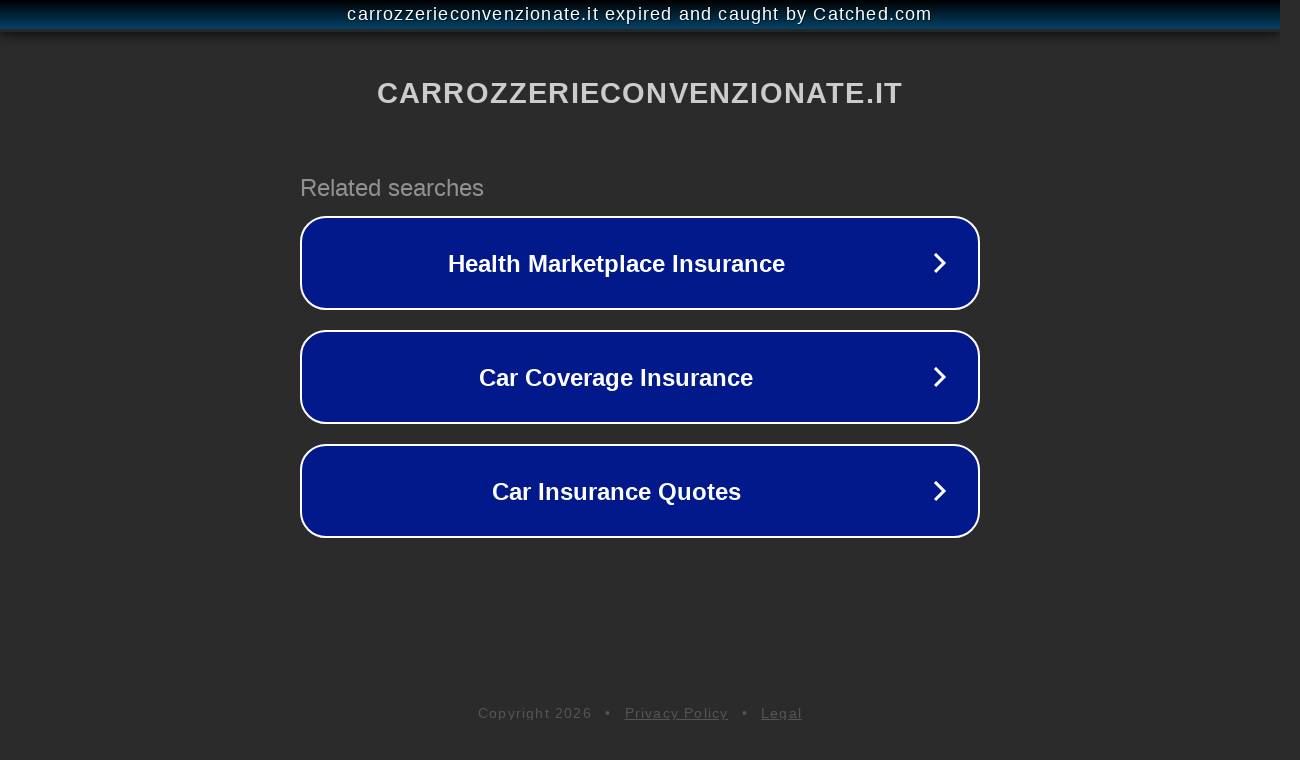

--- FILE ---
content_type: text/html; charset=utf-8
request_url: http://www.carrozzerieconvenzionate.it/angelo-promutico-carrozzeria-alatri/
body_size: 1138
content:
<!doctype html>
<html data-adblockkey="MFwwDQYJKoZIhvcNAQEBBQADSwAwSAJBANDrp2lz7AOmADaN8tA50LsWcjLFyQFcb/P2Txc58oYOeILb3vBw7J6f4pamkAQVSQuqYsKx3YzdUHCvbVZvFUsCAwEAAQ==_hThgWwXpHN5/PGSEIg+rISrDe5gPyCGsEbiUujdZd/IEcGinPa0/X3MDbMOwB4LE2ASwIpn6Z/+QCddyU42ipQ==" lang="en" style="background: #2B2B2B;">
<head>
    <meta charset="utf-8">
    <meta name="viewport" content="width=device-width, initial-scale=1">
    <link rel="icon" href="[data-uri]">
    <link rel="preconnect" href="https://www.google.com" crossorigin>
</head>
<body>
<div id="target" style="opacity: 0"></div>
<script>window.park = "[base64]";</script>
<script src="/bmCyLalxw.js"></script>
</body>
</html>
